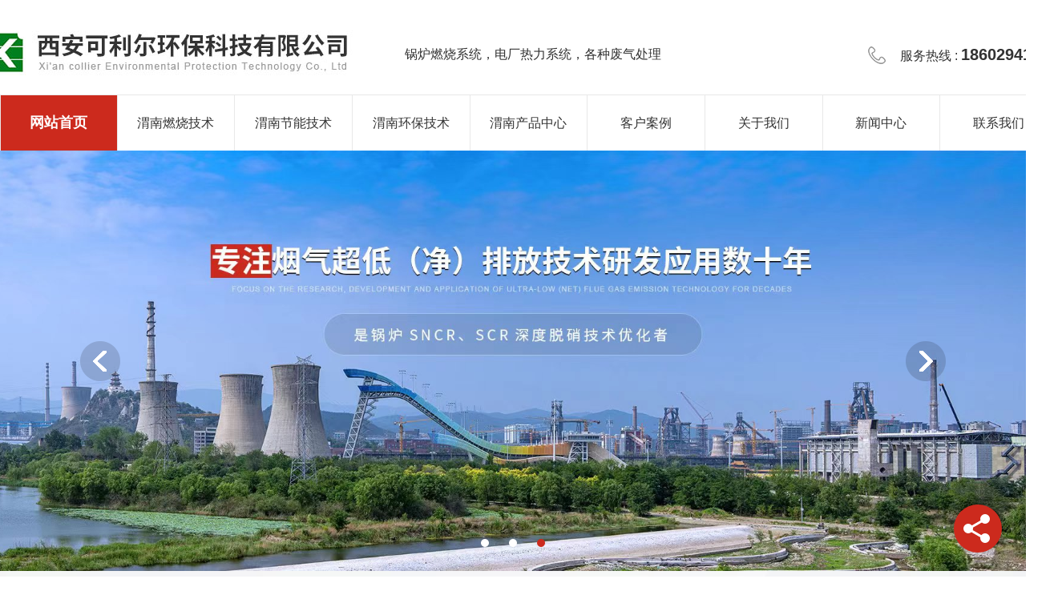

--- FILE ---
content_type: text/html; charset=utf-8
request_url: http://www.xaclear.cn/city_weinan/
body_size: 49608
content:
<!DOCTYPE html>
<html>
<head>
<meta http-equiv="Content-Type" content="text/html; charset=utf-8" />
<meta http-equiv="X-UA-Compatible" content="IE=edge">
<title>渭南站-渭南锅炉天然气点火系统_掺烧技术_低氮燃烧器厂家_烟气脱硝工程-可利尔环保科技</title>
<meta name="keywords" content="陕西锅炉天然气点火,陕西掺烧技术,陕西低氮燃烧器,陕西烟气脱硝,陕西锅炉节能技术" />
<meta name="description" content="西安可利尔环保科技有限公司主要产品与技术包括:锅炉天然气点火,掺烧技术,低氮燃烧器,烟气脱硝,锅炉节能技术,SNCR,SCR脱硝深度优化技术等,是一支集科研,产品开发,设计制造,工程安装,技术服务于一体的高效务实团队.公司专业从事热能动力工程领域节能和环保新产品研发与制造,成果转让与应用,工程设计与安装,技术服务与咨询." />
<meta name="viewport" content="width=device-width, initial-scale=1">
<meta name="Copyright" content="All Rights Reserved btoe.cn" />
    <link rel="shortcut icon" type="image/png" href="/favicon.ico"> <!-- 此处必须调 用favicon -->
    <link rel="stylesheet" type="text/css" media="screen" href="/templates/pc_wjdh/css/css.css" />
    <link rel="stylesheet" type="text/css" media="screen" href="/templates/pc_wjdh/css/in.css" />
    <script src="/templates/pc_wjdh/js/jquery.min.js"></script>
    <script src="/templates/pc_wjdh/js/jquery.SuperSlide.2.1.3.js"></script>
    <script src="/templates/pc_wjdh/js/wow.min.js"></script>
	<script src="http://img.dlwjdh.com/upload/saohei/index.js"></script>
</head>

<body>
    <!-- 导航 -->
    <div class="tops">
      <div class="ding">
        <div class="logo">
          <a href="/"> <img src="http://img.dlwjdh.com/upload/14741/220726/ec9b88c3dc99d616ab366c219dd06478@470X83.jpg" alt="西安可利尔环保科技有限公司"></a>
        </div>
        <div class="right">
          <div class="dw">锅炉燃烧系统，电厂热力系统，各种废气处理</div>
          <div class="topxunpan">
            <div class="xp" id="xunpanText" data-tiptitle="请您登录网站后台查看！">  您暂无未读询盘信息!！
                <div id="xunpantip"> </div>
            </div>
          </div> 
          <div class="dh">
            服务热线 : <i>18602941969</i>
          </div>
        </div>
      </div>
      <div class="nav" id="fixedNav">
        <div class="center">
          <ul>
		  	

          <li class="another">

            

            <a href="/" title="网站首页">网站首页</a></li>

          

    <li>

    

            <a href="http://www.xaclear.cn/p1/weinan_index.html" title="渭南燃烧技术">渭南燃烧技术</a>

            

            <div class="kua">

              <ul>

                

                <li><a href="http://www.xaclear.cn/ddrsjs/weinan_index.html" title="渭南低氮燃烧技术">渭南低氮燃烧技术</a></li>

                

                <li><a href="http://www.xaclear.cn/gldhjs/weinan_index.html" title="渭南锅炉点火技术">渭南锅炉点火技术</a></li>

                

                <li><a href="http://www.xaclear.cn/ydhjs/weinan_index.html" title="渭南油点火技术">渭南油点火技术</a></li>

                

                <li><a href="http://www.xaclear.cn/2jcdhjs/weinan_index.html" title="渭南甲醇点火技术">渭南甲醇点火技术</a></li>

                

              </ul>

            </div>

            

          </li>

          

    <li>

    

            <a href="http://www.xaclear.cn/p2/weinan_index.html" title="渭南节能技术">渭南节能技术</a>

            

            <div class="kua">

              <ul>

                

                <li><a href="http://www.xaclear.cn/yqyrhslyjs/weinan_index.html" title="渭南烟气余热回收利用技术">渭南烟气余热回收利用技术</a></li>

                

                <li><a href="http://www.xaclear.cn/glgzltrtsyxtdscsjs/weinan_index.html" title="渭南锅炉各种冷态、热态试验、系统调试、测试技术">渭南锅炉各种冷态、热态试验、系统调试、测试技术</a></li>

                

                <li><a href="http://www.xaclear.cn/glrsxtznyhjs/weinan_index.html" title="渭南锅炉燃烧系统智能优化技术">渭南锅炉燃烧系统智能优化技术</a></li>

                

                <li><a href="http://www.xaclear.cn/xtjngzjs/weinan_index.html" title="渭南系统节能改造技术">渭南系统节能改造技术</a></li>

                

                <li><a href="http://www.xaclear.cn/xhlhcglfmjs/weinan_index.html" title="渭南循环流化床锅炉防磨技术">渭南循环流化床锅炉防磨技术</a></li>

                

              </ul>

            </div>

            

          </li>

          

    <li>

    

            <a href="http://www.xaclear.cn/p3/weinan_index.html" title="渭南环保技术">渭南环保技术</a>

            

            <div class="kua">

              <ul>

                

                <li><a href="http://www.xaclear.cn/yqtxjs/weinan_index.html" title="渭南烟气脱硝技术">渭南烟气脱硝技术</a></li>

                

                <li><a href="http://www.xaclear.cn/yqxbjs/weinan_index.html" title="渭南烟气消白技术">渭南烟气消白技术</a></li>

                

              </ul>

            </div>

            

          </li>

          

    <li class="link">

    

            <a href="http://www.xaclear.cn/products/weinan_index.html" title="渭南产品中心">渭南产品中心</a>

            

            <ul class=" links">

              <li>

                <div class="content">

                  <div class="biao" >

                    <h3>产品中心</h3>

                    <div class="zx"><a href="http://wpa.qq.com/msgrd?v=3&site=qq&menu=yes&uin=751086073" rel="external nofollow" target="_blank" title="在线咨询">在线咨询 +</a></div>

                  </div>

                  <div class="clear"></div>

                  <div class="ti">

                    <ul>

                      

                      <li><a href="http://www.xaclear.cn/p1/weinan_index.html" title="渭南燃烧技术">渭南燃烧技术</a></li>

                      

                      <li><a href="http://www.xaclear.cn/p2/weinan_index.html" title="渭南节能技术">渭南节能技术</a></li>

                      

                      <li><a href="http://www.xaclear.cn/p3/weinan_index.html" title="渭南环保技术">渭南环保技术</a></li>

                      

                      <li><a href="http://www.xaclear.cn/p4/weinan_index.html" title="渭南采样技术">渭南采样技术</a></li>

                      

                    </ul>

                  </div>

                  <div class="clear"></div>

                  <div class="tuw">

                    <div class="da">推荐产品</div>

                    <ul>

                      

                      <li>

                        <div class="tu"> <a href="http://www.xaclear.cn/pdrlmksshsldwlczyzz/weinan_1915841.html"><img src="http://img.dlwjdh.com/upload/14741/220726/8d80bfe5823f33020b3dbf1356cf0cf4.jpg" alt="渭南CCH型飞灰取样装置"></a>

                          <div class="ku"> <a href="http://www.xaclear.cn/pdrlmksshsldwlczyzz/weinan_1915841.html" title="渭南CCH型飞灰取样装置">渭南CCH型飞灰取样装置</a> </div>

                        </div>

                      </li>

                      

                      <li>

                        <div class="tu"> <a href="http://www.xaclear.cn/pdrlmksshsldwlczyzz/weinan_1915833.html"><img src="http://img.dlwjdh.com/upload/14741/220726/ae4582d34f50144907af9ebb2b121876.jpg" alt="渭南CCF型煤粉取样装置"></a>

                          <div class="ku"> <a href="http://www.xaclear.cn/pdrlmksshsldwlczyzz/weinan_1915833.html" title="渭南CCF型煤粉取样装置">渭南CCF型煤粉取样装置</a> </div>

                        </div>

                      </li>

                      

                      <li>

                        <div class="tu"> <a href="http://www.xaclear.cn/yqtxjs/weinan_1890629.html"><img src="http://img.dlwjdh.com/upload/14741/220625/22c7246c579272f0ffa1e2abd0d1be93.jpg" alt="渭南SNCR/SCR联合法"></a>

                          <div class="ku"> <a href="http://www.xaclear.cn/yqtxjs/weinan_1890629.html" title="渭南SNCR/SCR联合法">渭南SNCR/SCR联合法</a> </div>

                        </div>

                      </li>

                      

                      <li>

                        <div class="tu"> <a href="http://www.xaclear.cn/yqtxjs/weinan_1890627.html"><img src="http://img.dlwjdh.com/upload/14741/220625/c73858a09655c804e77eb96709a63815.jpg" alt="渭南SCR法"></a>

                          <div class="ku"> <a href="http://www.xaclear.cn/yqtxjs/weinan_1890627.html" title="渭南SCR法">渭南SCR法</a> </div>

                        </div>

                      </li>

                      

                      <li>

                        <div class="tu"> <a href="http://www.xaclear.cn/yqtxjs/weinan_1890606.html"><img src="http://img.dlwjdh.com/upload/14741/220625/aa05518d82e8c3477e5f6bbb7013eeda.jpg" alt="渭南SNCR法"></a>

                          <div class="ku"> <a href="http://www.xaclear.cn/yqtxjs/weinan_1890606.html" title="渭南SNCR法">渭南SNCR法</a> </div>

                        </div>

                      </li>

                      

                    </ul>

                  </div>

                </div>

              </li>

            </ul>

            

          </li>

          

    <li>

    

            <a href="http://www.xaclear.cn/case/" title="客户案例">客户案例</a>

            

            <div class="kua">

              <ul>

                

              </ul>

            </div>

            

          </li>

          

    <li>

    

            <a href="http://www.xaclear.cn/about/" title="关于我们">关于我们</a>

            

            <div class="kua">

              <ul>

                

                <li><a href="http://www.xaclear.cn/aboutus/" title="公司简介">公司简介</a></li>

                

                <li><a href="http://www.xaclear.cn/album/" title="公司环境">公司环境</a></li>

                

                <li><a href="http://www.xaclear.cn/honor/" title="荣誉资质">荣誉资质</a></li>

                

              </ul>

            </div>

            

          </li>

          

    <li>

    

            <a href="http://www.xaclear.cn/news/" title="新闻中心">新闻中心</a>

            

            <div class="kua">

              <ul>

                

                <li><a href="http://www.xaclear.cn/meitibaodao/" title="公司新闻">公司新闻</a></li>

                

                <li><a href="http://www.xaclear.cn/yyxw/" title="行业动态">行业动态</a></li>

                

                <li><a href="http://www.xaclear.cn/question/" title="知识百科">知识百科</a></li>

                

                <li><a href="http://www.xaclear.cn/aktuelle/" title="时事聚焦">时事聚焦</a></li>

                

                <li><a href="http://www.xaclear.cn/qitaxinxi/" title="其他">其他</a></li>

                

              </ul>

            </div>

            

          </li>

          

    <li>

    

            <a href="http://www.xaclear.cn/contact/" title="联系我们">联系我们</a>

            

            <div class="kua">

              <ul>

                

              </ul>

            </div>

            

          </li>

          
           
          </ul>
        </div>
      </div>  
    </div>
    <!-- banner -->
    <div class="banner clearfix">
      <div class="slideBox" id="slideBox">
        <a class="prev"></a>
        <a class="next"></a>
        <div class="hd">
          <ul>
            
                    <li></li>
			
                    <li></li>
			
                    <li></li>
			
          </ul>
        </div>
        <div class="bd">
          <ul>
             
                    <li><a href="/p1/" title="陕西锅炉天然气点火"><img src="http://img.dlwjdh.com/upload/14741/230323/007723c999dba429aeaf923887dbccfd@1920X700.jpg" alt="陕西锅炉天然气点火"></a></li>
			
                    <li><a href="" title="陕西低氮燃烧器"><img src="http://img.dlwjdh.com/upload/14741/220725/06add0ecdf787b25cb6fd4ef1e6fcb18@1920X700.jpg" alt="陕西低氮燃烧器"></a></li>
			
                    <li><a href="/p3/" title="陕西烟气脱硝"><img src="http://img.dlwjdh.com/upload/14741/220725/a409ba9616bc0ac0ab969256a1a186a7@1920X700.jpg" alt="陕西烟气脱硝"></a></li>
			
          </ul>
        </div>
      </div>  
    </div>
    <!-- 关于我们 -->
    <div class="about clearfix">
      <div class="center">
        <div class="left le">
          <div class="biaoti">
            <img src="/templates/pc_wjdh/images/a.png" alt="">
            <h3>关于我们</h3>
            <p>About us</p>
          </div>
          <div class="yy wow flipInX">
		  
					<img src="http://img.dlwjdh.com/upload/14741/251202/fcb123f2367f9846112f003841571cb9.jpg" alt="一种煤制气酸性工艺废气掺烧处理系统证书">
			
		  </div>
          <div class="clear"></div>
          <div class="ti">西安可利尔环保科技有限公司</div>
          <div class="jie">
		  西安可利尔环保科技有限公司坐落于第七个**新区--西咸新区中俄丝路创新园内，是陕西省‘秦创原’加速产业链与创新链深度融合而引进的**科创企业。公司专业从事热能动力工程领域节能和环保新产品研发与制造、成果转让与应用、工程设计与安装、技术服务与咨询。公司依托百年名校西安交通大学，利用其在能源动力技术领域的科教实力与研发优势，致力为电力、煤化工、石油化工、钢铁、造纸等行业广大用户提供技术精 湛、品质卓越的产品和…
		  </div>
          <a href="http://www.xaclear.cn/aboutus/" class="mo button">More details</a>
          <ul>
            <li><a href="http://www.xaclear.cn/case/">
              <i><img src="/templates/pc_wjdh/images/g1.png" alt=""></i>
              客户案例
            </a></li>
            <li><a href="http://www.xaclear.cn/honor/">
              <i><img src="/templates/pc_wjdh/images/g2.png" alt=""></i>
              荣誉资质
            </a></li>
            <li><a href="http://www.xaclear.cn/album/">
              <i><img src="/templates/pc_wjdh/images/g3.png" alt=""></i>
              公司环境
            </a></li>
          </ul>
        </div>
        <div class="right ri">
			  
					<img class="wow fadeInRight" src="http://img.dlwjdh.com/upload/14741/220722/d42fc5c00a37838df9c48c6614dead46@678X678.jpg" alt="西安可利尔环保科技有限公司"/>
					
        </div>
      </div>
    </div>
    <!-- 产品中心 -->
    <div class="product clearfix">
      <div class="center">
        <div class="biaoti">
          <img src="/templates/pc_wjdh/images/p.png" alt="">
          <h3><a href="http://www.xaclear.cn/products/weinan_index.html" title="产品中心">产品中心</a></h3>
          <p>Product Center</p>
        </div>
        <div class="slideTxtBox1">
          <div class="hd">
            <ul>
			
			<li><a href="http://www.xaclear.cn/p1/weinan_index.html" title="渭南燃烧技术"><i></i>渭南燃烧技术</a></li>
			
			<li><a href="http://www.xaclear.cn/p2/weinan_index.html" title="渭南节能技术"><i></i>渭南节能技术</a></li>
			
			<li><a href="http://www.xaclear.cn/p3/weinan_index.html" title="渭南环保技术"><i></i>渭南环保技术</a></li>
			
			<li><a href="http://www.xaclear.cn/p4/weinan_index.html" title="渭南采样技术"><i></i>渭南采样技术</a></li>
			
            </ul>
          </div>
          <div class="clear"></div>
          <div class="bd wow fadeInUp">
		  	
			<ul>
			  
				 <li>
                <div class="tu"><a href="http://www.xaclear.cn/ddrsjs/1890432.html"><img src="http://img.dlwjdh.com/upload/14741/220625/bf45a5d2cff4529054a14bfcfa1eba9d.jpg" alt="渭南煤粉锅炉低氮燃烧技术"></a></div>
                <div class="ti"><a href="http://www.xaclear.cn/ddrsjs/1890432.html">渭南煤粉锅炉低氮燃烧技术</a></div>
              </li>
				
				 <li>
                <div class="tu"><a href="http://www.xaclear.cn/ydhjs/1890426.html"><img src="http://img.dlwjdh.com/upload/14741/220625/3a335eeb90309b62198df3f437fe2fc9.jpg" alt="渭南油点火技术"></a></div>
                <div class="ti"><a href="http://www.xaclear.cn/ydhjs/1890426.html">渭南油点火技术</a></div>
              </li>
				
				 <li>
                <div class="tu"><a href="http://www.xaclear.cn/2jcdhjs/1890407.html"><img src="http://img.dlwjdh.com/upload/14741/220625/bd09cf9a2a50e3bb0570878b5b1b64cd.jpg" alt="渭南甲醇点火技术"></a></div>
                <div class="ti"><a href="http://www.xaclear.cn/2jcdhjs/1890407.html">渭南甲醇点火技术</a></div>
              </li>
				
				 <li>
                <div class="tu"><a href="http://www.xaclear.cn/gldhjs/1890404.html"><img src="http://img.dlwjdh.com/upload/14741/220625/8c53c480f205fcefe7ee50db83fb705e.jpg" alt="渭南天然气点火及稳燃技术"></a></div>
                <div class="ti"><a href="http://www.xaclear.cn/gldhjs/1890404.html">渭南天然气点火及稳燃技术</a></div>
              </li>
				
				 <li>
                <div class="tu"><a href="http://www.xaclear.cn/ydhjs/1915167.html"><img src="http://img.dlwjdh.com/upload/14741/220725/a04053f802a22b3ccf518506cc4060ab.jpg" alt="渭南油点火技术"></a></div>
                <div class="ti"><a href="http://www.xaclear.cn/ydhjs/1915167.html">渭南油点火技术</a></div>
              </li>
				
				 <li>
                <div class="tu"><a href="http://www.xaclear.cn/gldhjs/1915156.html"><img src="http://img.dlwjdh.com/upload/14741/220725/b60c9d601ad2f6668ccf9ad2e0b5b71b.jpg" alt="渭南天然气点火及稳燃技术"></a></div>
                <div class="ti"><a href="http://www.xaclear.cn/gldhjs/1915156.html">渭南天然气点火及稳燃技术</a></div>
              </li>
				
		 
            </ul>
			
			<ul>
			  
				 <li>
                <div class="tu"><a href="http://www.xaclear.cn/glgzltrtsyxtdscsjs/1890535.html"><img src="http://img.dlwjdh.com/upload/14741/220625/d2031a2b9bacdacb349996b2e9d097ed.jpg" alt="渭南锅炉各种冷态、热态试验、系统调试、测试技术"></a></div>
                <div class="ti"><a href="http://www.xaclear.cn/glgzltrtsyxtdscsjs/1890535.html">渭南锅炉各种冷态、热态试验、系统调试、测试技术</a></div>
              </li>
				
				 <li>
                <div class="tu"><a href="http://www.xaclear.cn/xhlhcglfmjs/1890517.html"><img src="http://img.dlwjdh.com/upload/14741/220625/0a73765d30e06c0f60652c98debad172.jpg" alt="渭南循环流化床锅炉防磨技术"></a></div>
                <div class="ti"><a href="http://www.xaclear.cn/xhlhcglfmjs/1890517.html">渭南循环流化床锅炉防磨技术</a></div>
              </li>
				
				 <li>
                <div class="tu"><a href="http://www.xaclear.cn/glrsxtznyhjs/1890446.html"><img src="http://img.dlwjdh.com/upload/14741/220625/9e1184cfefecab13f2be7701a4d87592.jpg" alt="渭南锅炉燃烧系统智能优化技术"></a></div>
                <div class="ti"><a href="http://www.xaclear.cn/glrsxtznyhjs/1890446.html">渭南锅炉燃烧系统智能优化技术</a></div>
              </li>
				
				 <li>
                <div class="tu"><a href="http://www.xaclear.cn/xtjngzjs/1890443.html"><img src="http://img.dlwjdh.com/upload/14741/220625/03ed15122b23481286688e5236ac2eb2.jpg" alt="渭南系统节能改造技术"></a></div>
                <div class="ti"><a href="http://www.xaclear.cn/xtjngzjs/1890443.html">渭南系统节能改造技术</a></div>
              </li>
				
				 <li>
                <div class="tu"><a href="http://www.xaclear.cn/yqyrhslyjs/1890442.html"><img src="http://img.dlwjdh.com/upload/14741/220625/68bd6640eb083e59207ecd498c5ad9b4.jpg" alt="渭南烟气余热回收利用技术"></a></div>
                <div class="ti"><a href="http://www.xaclear.cn/yqyrhslyjs/1890442.html">渭南烟气余热回收利用技术</a></div>
              </li>
				
		 
            </ul>
			
			<ul>
			  
				 <li>
                <div class="tu"><a href="http://www.xaclear.cn/yqtxjs/1890629.html"><img src="http://img.dlwjdh.com/upload/14741/220625/22c7246c579272f0ffa1e2abd0d1be93.jpg" alt="渭南SNCR/SCR联合法"></a></div>
                <div class="ti"><a href="http://www.xaclear.cn/yqtxjs/1890629.html">渭南SNCR/SCR联合法</a></div>
              </li>
				
				 <li>
                <div class="tu"><a href="http://www.xaclear.cn/yqtxjs/1890627.html"><img src="http://img.dlwjdh.com/upload/14741/220625/c73858a09655c804e77eb96709a63815.jpg" alt="渭南SCR法"></a></div>
                <div class="ti"><a href="http://www.xaclear.cn/yqtxjs/1890627.html">渭南SCR法</a></div>
              </li>
				
				 <li>
                <div class="tu"><a href="http://www.xaclear.cn/yqtxjs/1890606.html"><img src="http://img.dlwjdh.com/upload/14741/220625/aa05518d82e8c3477e5f6bbb7013eeda.jpg" alt="渭南SNCR法"></a></div>
                <div class="ti"><a href="http://www.xaclear.cn/yqtxjs/1890606.html">渭南SNCR法</a></div>
              </li>
				
				 <li>
                <div class="tu"><a href="http://www.xaclear.cn/yqxbjs/1890597.html"><img src="http://img.dlwjdh.com/upload/14741/220625/665ea9dc0452454412038e468816b837.jpg" alt="渭南消白工艺"></a></div>
                <div class="ti"><a href="http://www.xaclear.cn/yqxbjs/1890597.html">渭南消白工艺</a></div>
              </li>
				
				 <li>
                <div class="tu"><a href="http://www.xaclear.cn/yqxbjs/1890591.html"><img src="http://img.dlwjdh.com/upload/14741/220625/9b15b52d0d849ff7641827b7a6a8cfcf.jpg" alt="渭南白烟成因"></a></div>
                <div class="ti"><a href="http://www.xaclear.cn/yqxbjs/1890591.html">渭南白烟成因</a></div>
              </li>
				
		 
            </ul>
			
			<ul>
			  
				 <li>
                <div class="tu"><a href="http://www.xaclear.cn/pdrlmksshsldwlczyzz/1915841.html"><img src="http://img.dlwjdh.com/upload/14741/220726/8d80bfe5823f33020b3dbf1356cf0cf4.jpg" alt="渭南CCH型飞灰取样装置"></a></div>
                <div class="ti"><a href="http://www.xaclear.cn/pdrlmksshsldwlczyzz/1915841.html">渭南CCH型飞灰取样装置</a></div>
              </li>
				
				 <li>
                <div class="tu"><a href="http://www.xaclear.cn/pdrlmksshsldwlczyzz/1915833.html"><img src="http://img.dlwjdh.com/upload/14741/220726/ae4582d34f50144907af9ebb2b121876.jpg" alt="渭南CCF型煤粉取样装置"></a></div>
                <div class="ti"><a href="http://www.xaclear.cn/pdrlmksshsldwlczyzz/1915833.html">渭南CCF型煤粉取样装置</a></div>
              </li>
				
		 
            </ul>
			
            
          </div>
        </div>
      </div>
    </div>
    <!-- 优势 -->
    <div class="reason clearfix">
      <div class="center">
        <div class="biao">
          <h3>选择我们的四大理由</h3>
          <img src="/templates/pc_wjdh/images/advantages.png" alt="">
        </div>
        <div class="tit">
          <img src="/templates/pc_wjdh/images/kelier.png" alt="">
          <br>
          锅炉燃烧系统、电厂热力系统、各种废气治理
        </div>
        <div class="clear"></div>
        <div class="slideTxtBox1">
          <div class="bd">
            <div class="box">
              <div class="zi">
                <div class="ti">
                  <i>01</i>
                  综合实力
                  <em>comprehensive strength</em>
                </div>
                <div class="jie">公司由技术研发、生产服务、市场营销三大网络组成。主要从事锅炉燃烧系统、电厂热力系统、各种废气
                  治理及自动化控制系统的技术开发与咨询、成果转让与应用、工程设计与安装、新产品开发与制造。
                </div>
              </div>
              <div class="tu"><img src="/templates/pc_wjdh/images/ys1.png" alt="优势"></div>
            </div>
            <div class="box">
              <div class="zi">
                <div class="ti">
                  <i>02</i>
                  专业团队
                  <em>Professional team</em>
                </div>
                <div class="jie">主要致力于节能和环保两大主题的工程技术研发和应用，拥有专业技术过硬的高素质的员工队伍，具
                  有专家诊断、方案设计、产品研发、生产制造、工程实施及售后服务于一体的服务体系，能为用户提供成套、有效、全面的问题解决方案。
                </div>
              </div>
              <div class="tu"><img src="/templates/pc_wjdh/images/ys2.png" alt="优势"></div>
            </div>
            <div class="box">
              <div class="zi">
                <div class="ti">
                  <i>03</i>
                  合作广泛
                  <em>Extensive cooperation</em>
                </div>
                <div class="jie">与西安交通大学、华能清能院、西安热工研究院、东方锅炉集团、无锡锅炉厂等高校、科研院所、配套厂家建立了良好的合作关系，

                  共同开发研制新产品和新技术。愿为我国电力、冶金、石化等行业提供放心的技术和满意的服务。
                </div>
              </div>
              <div class="tu"><img src="/templates/pc_wjdh/images/ys3.png" alt="优势"></div>
            </div>
            <div class="box">
              <div class="zi">
                <div class="ti">
                  <i>04</i>
                  服务贴心
                  <em>Considerate service</em>
                </div>
                <div class="jie">多年经验，沉积了良好的客户合作关系，满足市场质量需求，赢得了广大客户的一致赞誉。
                  符合质量管理体系要求，向社会提供全方位及时周到的服务与诚信经营理念。
                </div>
              </div>
              <div class="tu"><img src="/templates/pc_wjdh/images/ys4.png" alt="优势"></div>
            </div>
          </div>
          <div class="hd">
            <ul>
              <li>
                <i><img src="/templates/pc_wjdh/images/ysico1.png" alt=""></i>
                综合实力
              </li>
              <li>
                <i><img src="/templates/pc_wjdh/images/ysico2.png" alt=""></i>
                专业团队
              </li>
              <li>
                <i><img src="/templates/pc_wjdh/images/ysico3.png" alt=""></i>
                合作广泛
              </li>
              <li>
                <i><img src="/templates/pc_wjdh/images/ysico4.png" alt=""></i>
                服务贴心 
              </li>
            </ul>
          </div>
        </div>
      </div>
    </div>
    <!-- 案例 -->
    <div class="case clearfix">
      <div class="center">
        <div class="biaoti">
          <img src="/templates/pc_wjdh/images/c.png" alt="">
          <h3>工程案例</h3>
          <p>Engineering case</p>
        </div>
        <a href="http://www.xaclear.cn/case/" class="mos"><i>More</i>探索更多</a>
        <div class="clear"></div>
        <div class="picScroll-left">
          <div class="bd">
            <ul>
				
			<li>
                <a href="http://www.xaclear.cn/case/1890650.html" class="tu"><img src="http://img.dlwjdh.com/upload/14741/220625/d37d9924be350812a972eb5dcb50f4dd.jpg" alt="伊犁新天煤化工酸性气掺烧改造项目"></a>
                <a href="http://www.xaclear.cn/case/1890650.html" class="ti">伊犁新天煤化工酸性气掺烧改造项目<i>Case name</i></a>
                <div class="jie">我公司2018年承揽并完成的的伊犁新天煤化工有限公司20亿m3/年煤制天然气项目酸性气入煤粉锅炉掺烧改造工程中，根据该项目提供的运行数据，每小时有1.35万m3的酸性气被送入锅炉进行掺烧，同时因酸性气...</div>
                <a href="http://www.xaclear.cn/case/1890650.html" class="mo">More</a>
              </li>

			<li>
                <a href="http://www.xaclear.cn/case/1890649.html" class="tu"><img src="http://img.dlwjdh.com/upload/14741/220722/4899f5f5a9fc79104e31e2966e233744.jpg" alt="陕西龙门煤化工低氮燃烧改造项目"></a>
                <a href="http://www.xaclear.cn/case/1890649.html" class="ti">陕西龙门煤化工低氮燃烧改造项目<i>Case name</i></a>
                <div class="jie">1、设备概况该锅炉是由太原锅炉集团有限公司引进清华大学煤燃烧国 家工程研究中心循环流化床燃烧技术，结合本公司多年生产循环流化床锅炉的经验进行设计而成的第二代循环流化床锅炉。锅炉型号为TG-150/3....</div>
                <a href="http://www.xaclear.cn/case/1890649.html" class="mo">More</a>
              </li>

			<li>
                <a href="http://www.xaclear.cn/case/1890645.html" class="tu"><img src="http://img.dlwjdh.com/upload/14741/220625/a0a8cf3acdc331d266cfa0147fb5805c.jpg" alt="清水河电厂"></a>
                <a href="http://www.xaclear.cn/case/1890645.html" class="ti">清水河电厂<i>Case name</i></a>
                <div class="jie">我公司于2017年承揽的清水河电厂2*350MW机组天然气点火改造项目，于2018年竣工投产。</div>
                <a href="http://www.xaclear.cn/case/1890645.html" class="mo">More</a>
              </li>

             
            </ul>
          </div>
        </div>
      </div>
    </div>
    <!-- 新闻 -->
    <div class="news clearfix">
      <div class="center">
        <div class="biaoti">
          <img src="/templates/pc_wjdh/images/n.png" alt="">
          <h3>新闻中心</h3>
          <p>News Center</p>
        </div>
        <div class="slideTxtBox1">
          <div class="hd">
            <ul>
			 
						<li><a href="http://www.xaclear.cn/meitibaodao/" title="公司新闻">公司新闻</a></li>
						 
						<li><a href="http://www.xaclear.cn/yyxw/" title="行业动态">行业动态</a></li>
						 
						<li><a href="http://www.xaclear.cn/question/" title="知识百科">知识百科</a></li>
						  
            </ul>
          </div>
          <div class="clear"></div>
          <div class="bd">
		  	
			<div class="box">
              <div class="alone">
			  	
				<a href="http://www.xaclear.cn/meitibaodao/2194471.html" class="tu"><img src="http://img.dlwjdh.com/upload/14741/240229/11c13d579ecf4ca358b2979c339b6750.png" alt="可利尔带您了解低氮燃烧器和普通燃烧器的区别"></a>
                <a href="http://www.xaclear.cn/meitibaodao/2194471.html" class="ti">可利尔带您了解低氮燃烧器和普通燃烧器的区别</a>
				 
                        
                
              </div>
              <ul class="right">
			  	
				<li>
                  <a href="http://www.xaclear.cn/meitibaodao/2091789.html" class="tu"><img src="http://img.dlwjdh.com/upload/14741/230808/5c598288e42821e3ecde8c0b46f90d7f.jpg" alt="陕西锅炉天然气点火系统：设计与调试"></a>
                  <div class="zi">
                    <a href="http://www.xaclear.cn/meitibaodao/2091789.html" class="ti">陕西锅炉天然气点火系统：设计与调试</a>
                    <div class="shi">25-07</div>
                    <div class="jie"> 陕西锅炉天然气点火系统陕西锅炉天然气点火系统：设计与调试现代工业生产需要各种类型的设备，其中锅炉是其中重要的一种。锅炉使用燃料进行加热，以产生蒸汽或热水，用于供暖、电力生产和其他应用。在使用天然气作为...</div>
                  </div>
                </li>
				
				<li>
                  <a href="http://www.xaclear.cn/meitibaodao/2081639.html" class="tu"><img src="http://img.dlwjdh.com/upload/14741/230808/a129cefbc517a1bc43129bd3bc19b28f.jpg" alt="安全可靠的陕西锅炉天然气点火系统解析"></a>
                  <div class="zi">
                    <a href="http://www.xaclear.cn/meitibaodao/2081639.html" class="ti">安全可靠的陕西锅炉天然气点火系统解析</a>
                    <div class="shi">25-06</div>
                    <div class="jie"> 陕西锅炉天然气点火系统陕西省的锅炉天然气点火系统是一项关键性的设备，其安全可靠性对于保障生产和人员安全至关重要。本文将从技术、管理等多方面对该系统进行解析。首先，从技术角度考虑，陕西省的锅炉天然气点火...</div>
                  </div>
                </li>
				 
                
              </ul>
              <div class="clear"></div>
              <ul class="bo">
			  
				<li>
                  <a href="http://www.xaclear.cn/meitibaodao/2077800.html" title="陕西锅炉天然气点火系统：原理和应用" class="ti">陕西锅炉天然气点火系统：原理和应用</a>
                  <div class="shi">25-04-16</div>
                </li>
			
				<li>
                  <a href="http://www.xaclear.cn/meitibaodao/2062719.html" title="燃气锅炉不能正常点火的原因有哪些？" class="ti">燃气锅炉不能正常点火的原因有哪些？</a>
                  <div class="shi">25-03-06</div>
                </li>
			
				<li>
                  <a href="http://www.xaclear.cn/meitibaodao/2053517.html" title="目前锅炉烟气脱硝技术有哪些呢？" class="ti">目前锅炉烟气脱硝技术有哪些呢？</a>
                  <div class="shi">25-01-23</div>
                </li>
			
				<li>
                  <a href="http://www.xaclear.cn/meitibaodao/1969123.html" title="一起来学习燃气锅炉燃烧机故障处理小妙招" class="ti">一起来学习燃气锅炉燃烧机故障处理小妙招</a>
                  <div class="shi">24-12-26</div>
                </li>
			 
               
              </ul>
            </div>
			
			<div class="box">
              <div class="alone">
			  	
				<a href="http://www.xaclear.cn/yyxw/2334756.html" class="tu"><img src="http://img.dlwjdh.com/upload/14741/251028/8454a3c35b3c507901e65b878a1bac08.jpg" alt="陕西省烟气脱硝工程案例分析"></a>
                <a href="http://www.xaclear.cn/yyxw/2334756.html" class="ti">陕西省烟气脱硝工程案例分析</a>
				 
                        
                
              </div>
              <ul class="right">
			  	
				<li>
                  <a href="http://www.xaclear.cn/yyxw/2329551.html" class="tu"><img src="http://img.dlwjdh.com/upload/nullimg.jpg" alt="陕西烟气脱硝技术研究进展"></a>
                  <div class="zi">
                    <a href="http://www.xaclear.cn/yyxw/2329551.html" class="ti">陕西烟气脱硝技术研究进展</a>
                    <div class="shi">25-09</div>
                    <div class="jie"> 近年来，陕西地区在烟气脱硝技术方面取得了长足的进展。通过持续不断的研究和实践，相关领域的..学者们为该技术的发展贡献良多。烟气脱硝技术是一项重要的环保技术，其应用范围广泛，对改善大气环境质量具有积极意义。陕西地区通过深入研究，逐步..烟气脱硝技术，提高了处理效率和技术稳定性。在使用过程中，..们发现了一些关键问题，如脱...</div>
                  </div>
                </li>
				
				<li>
                  <a href="http://www.xaclear.cn/yyxw/2323818.html" class="tu"><img src="http://img.dlwjdh.com/upload/nullimg.jpg" alt="陕西掺烧技术创新：打造清洁..能源产业"></a>
                  <div class="zi">
                    <a href="http://www.xaclear.cn/yyxw/2323818.html" class="ti">陕西掺烧技术创新：打造清洁..能源产业</a>
                    <div class="shi">25-07</div>
                    <div class="jie"> 大家好，我是企业网站内容编辑。..，我们来谈一谈陕西省正在推进的掺烧技术创新，以期为清洁..能源产业注入新动力。在当今环境治理日益严峻的形势下，清洁..能源产业被视为发展的必由之路。陕西省积极拥抱这一机遇，加快掺烧技术的创新步伐。所谓掺烧技术，即将多种燃料通过合理比例混合后燃烧，达到提高燃烧效率、减少污染排放的目的。这...</div>
                  </div>
                </li>
				 
                
              </ul>
              <div class="clear"></div>
              <ul class="bo">
			  
				<li>
                  <a href="http://www.xaclear.cn/yyxw/2319722.html" title="陕西掺烧技术应用：促进资源综合利用" class="ti">陕西掺烧技术应用：促进资源综合利用</a>
                  <div class="shi">25-06-15</div>
                </li>
			
				<li>
                  <a href="http://www.xaclear.cn/yyxw/2312834.html" title="陕西掺烧技术研究：推动清洁能源转型" class="ti">陕西掺烧技术研究：推动清洁能源转型</a>
                  <div class="shi">25-05-12</div>
                </li>
			
				<li>
                  <a href="http://www.xaclear.cn/yyxw/2305333.html" title="陕西掺烧技术：提升环保效益的关键探究" class="ti">陕西掺烧技术：提升环保效益的关键探究</a>
                  <div class="shi">25-04-02</div>
                </li>
			
				<li>
                  <a href="http://www.xaclear.cn/yyxw/2053195.html" title="三改联动｜国能福州热电1号机组锅炉排烟余热回收利用改造" class="ti">三改联动｜国能福州热电1号机组锅炉排烟余热回收利用改造</a>
                  <div class="shi">23-03-15</div>
                </li>
			 
               
              </ul>
            </div>
			
			<div class="box">
              <div class="alone">
			  	
				<a href="http://www.xaclear.cn/question/2053093.html" class="tu"><img src="http://img.dlwjdh.com/upload/14741/230315/51ac3e4b13c166afc10bdcb3cd4c2e74.png" alt="电炉烟气深度余热回收技术"></a>
                <a href="http://www.xaclear.cn/question/2053093.html" class="ti">电炉烟气深度余热回收技术</a>
				 
                        
                
              </div>
              <ul class="right">
			  	
				<li>
                  <a href="http://www.xaclear.cn/question/2028895.html" class="tu"><img src="http://img.dlwjdh.com/upload/14741/230202/dbee4a4dbe7d252b2b67ae307e1a9162.png" alt="国内大型燃煤电厂掺烧生物质发电的项目及行业现状您知道吗？"></a>
                  <div class="zi">
                    <a href="http://www.xaclear.cn/question/2028895.html" class="ti">国内大型燃煤电厂掺烧生物质发电的项目及行业现状您知道吗？</a>
                    <div class="shi">23-02</div>
                    <div class="jie"> 自2020年中国双碳目标提出以来，随着2021年煤价上涨和CEA碳排放控制的实施，国内燃煤机组开始重新考虑掺烧生物质燃料。实际上，燃煤机组掺烧生物质燃料在国内外都不是一个新兴的技术。上述到2004年，山东十里泉电厂140MW煤粉炉机组进行了掺烧改造。该项目由龙基电力集团引进丹麦BWE公司的系统和生物质燃烧器，系统设计....</div>
                  </div>
                </li>
				
				<li>
                  <a href="http://www.xaclear.cn/question/1915153.html" class="tu"><img src="http://img.dlwjdh.com/upload/14741/220725/f86fd5f0b6570e2d88d63077b1417631.jpg" alt="节能锅炉怎样 节能锅炉相关知识介绍【详解】"></a>
                  <div class="zi">
                    <a href="http://www.xaclear.cn/question/1915153.html" class="ti">节能锅炉怎样 节能锅炉相关知识介绍【详解】</a>
                    <div class="shi">22-07</div>
                    <div class="jie"> 节能锅炉怎样 节能锅炉相关知识介绍【详解】现在很多工厂都会用到的节能锅炉，从而将工业过程中的废气、废料或废液中的预热等可利用的物质进行再次利用，这样能大大提高燃料的利用率。看不是起来感觉很**，接下来小编就为你具体介绍一下节能锅炉的相关知识。节能锅炉也称余热锅炉，顾名思义是指利用各种工业过程中的废气、废料或废液中的余热...</div>
                  </div>
                </li>
				 
                
              </ul>
              <div class="clear"></div>
              <ul class="bo">
			  
				<li>
                  <a href="http://www.xaclear.cn/question/1915150.html" title="本文讲解了锅炉节能技术有哪些方法?" class="ti">本文讲解了锅炉节能技术有哪些方法?</a>
                  <div class="shi">22-07-25</div>
                </li>
			
				<li>
                  <a href="http://www.xaclear.cn/question/1915104.html" title="掺烧燃气项目施工方案" class="ti">掺烧燃气项目施工方案</a>
                  <div class="shi">22-07-25</div>
                </li>
			 
               
              </ul>
            </div>
			  
          </div>
        </div>
      </div>
    </div>
    <!-- 留言 -->
    <div class="message clearfix">
      <div class="center">
        <div class="yqlj">
          <ul>
		  	
          </ul>
        </div>
        <div class="clear"></div>
        <div class="ly">
          <input type="text" id="name" autocomplete="off" placeholder="姓名">
          <input type="text" id="tel" autocoimplete="off" placeholder="电话">
          <textarea id="contant" placeholder="备注"></textarea>
          <div class="yzm">
            <input type="text" id="codeText" placeholder="验证码">
            <img src="/api/message.ashx?action=code" alt="yam" id="imgCode">
          </div>   
          <div id="btn" class="button">提交</div>
        </div>
      </div>
    </div>
	 <div class="spaceBox">
      <div class="htmleaf-container">
          <div id="ss_menu" toColor="#cc2a1d">
              <div>
                  <i class="fa htmleafdaohang"></i>
              </div>
              <div>
                  <i class="fa htmleaftianqi"></i>
              </div>
              <div>
                  <i class="fa htmleafjian " onClick="zh_tran('t');"></i>
              </div>
              <div>
                  <i class="fa htmleafGoTop"></i>
              </div>
              <div class="menu">
                  <div class="share" id="ss_toggle" data-rot="180">
                      <div class="circle"></div>
                      <div class="bar"></div>
                  </div>
              </div>
          </div>
      </div>

      <div class="he-tianqiBox">
          <div id="he-plugin-standard">
          </div>
      </div>
    </div>


   <!--只在首页使用的js全放于footer上面-->
   <script src="/templates/pc_wjdh/js/index.js"></script>
   <script src="/templates/pc_wjdh/js/sjc.js"></script>
   <link rel="stylesheet" type="text/css" media="screen" href="/templates/pc_wjdh/css/space.css" />
   <script src="/templates/pc_wjdh/js/plug-in.js"></script>
   <script src="/templates/pc_wjdh/js/space.js"></script>
    <!-- 底部 -->
    <div class="footer clearfix">
      <div class="center">
        <div class="fle">
          <ul>
            <i>p</i>
            <div class="ti">产品中心</div>
            
						 <li><a href="http://www.xaclear.cn/p1/weinan_index.html" title="渭南燃烧技术">渭南燃烧技术</a></li>
						
						 <li><a href="http://www.xaclear.cn/p2/weinan_index.html" title="渭南节能技术">渭南节能技术</a></li>
						
						 <li><a href="http://www.xaclear.cn/p3/weinan_index.html" title="渭南环保技术">渭南环保技术</a></li>
						
						 <li><a href="http://www.xaclear.cn/p4/weinan_index.html" title="渭南采样技术">渭南采样技术</a></li>
						
          </ul>
          <ul>
            <i>t</i>
            <div class="ti">直通车</div>
            
          </ul>
          <ul>
            <i>a</i>
            <div class="ti">关于我们</div>
             
				<li><a href="http://www.xaclear.cn/aboutus/" title="公司简介">公司简介</a></li>
				
				<li><a href="http://www.xaclear.cn/album/" title="公司环境">公司环境</a></li>
				
				<li><a href="http://www.xaclear.cn/honor/" title="荣誉资质">荣誉资质</a></li>
				
          </ul>
          <ul>
            <i>c</i>
            <div class="ti">新闻资讯</div>
            
				<li><a href="http://www.xaclear.cn/meitibaodao/" title="公司新闻">公司新闻</a></li>
				
				<li><a href="http://www.xaclear.cn/yyxw/" title="行业动态">行业动态</a></li>
				
				<li><a href="http://www.xaclear.cn/question/" title="知识百科">知识百科</a></li>
				
				<li><a href="http://www.xaclear.cn/aktuelle/" title="时事聚焦">时事聚焦</a></li>
				
          </ul>
        </div>
        <div class="er">
          <img src="http://img.dlwjdh.com/upload/14741/220725/2a70d6a7d61b428d75be75a43825cba3@400X400.png" alt="微信二维码">
          微信二维码
        </div>
        <div class="clear"></div>
        <ul class="lian">
          <li>电话：18602941969</li>
          <li>邮箱：751086073@qq.com</li>
          <li>地址：陕西省西安市沣东新城复兴大道中俄丝路创新园银河A座5层502室</li>
        </ul>
        <div class="clear"></div>
        <div class="ban">
          Copyright ©  西安可利尔环保科技有限公司   版权所有&nbsp;&nbsp;&nbsp; 备案号：<a href="https://beian.miit.gov.cn" target="_blank" title="陕ICP备17008492号-1" rel="nofollow">陕ICP备17008492号-1</a>&nbsp;&nbsp;<a href="http://trust.wjdhcms.com/#/pc?url=www.xaclear.cn" target="_blank" rel="external nofollow"><img  class="wjdh-ico2" src=http://img.dlwjdh.com/upload/trust/1.png></a>&nbsp;&nbsp;<script type="text/javascript">var cnzz_protocol = (("https:" == document.location.protocol) ? " https://" : " http://");document.write(unescape("%3Cspan id='cnzz_stat_icon_'%3E%3C/span%3E%3Cscript src='" + cnzz_protocol + "s11.cnzz.com/stat.php%3Fid%3D%26show%3Dpic' type='text/javascript'%3E%3C/script%3E"));</script>
          &nbsp;&nbsp;<a href="/sitemap.html" title="网站地图">网站地图</a> | <a href="/rss.xml" title="RSS">RSS</a> | <a href="/sitemap.xml" title="XML">XML</a> 
          <!--城市分站-->
          <div class="UrbansubstationBox">城市分站&nbsp; &nbsp;
            <div class="Urbansubstation">
              <div class="UrbansubstationBoxCenter"><a href="/city.html" title="城市分站" class="Urbansubstationfenzhan">城市分站</a>
                <p>
                  &nbsp;&nbsp;<a href="/city_shaanxi/" title="陕西" class="wjdh_city">陕西</a>&nbsp;&nbsp;<a href="/city_shanxi/" title="山西" class="wjdh_city">山西</a>&nbsp;&nbsp;<a href="/city_shandong/" title="山东" class="wjdh_city">山东</a>&nbsp;&nbsp;<a href="/city_neimeng/" title="内蒙" class="wjdh_city">内蒙</a>&nbsp;&nbsp;<a href="/city_xinjiang/" title="新疆" class="wjdh_city">新疆</a>
                </p>
              </div>
            </div>
          </div> &nbsp;
          <!--城市分站-->
        </div>
      </div>
    </div>
   
    
    <!--全局使用js，请放于footer-->
    <script src="/templates/pc_wjdh/js/nav.js"></script>
    

 <script type="text/javascript" src="//liuliangapi.dlwx369.com/js/tongji.js?siteid=7d2d180c45c41870f36e747816456190&source=1"></script><script type="text/javascript" src="https://xaclear.s1.dlwjdh.com/upload/14741/kefu.js?color=cc2a1d"></script>
<script src="/templates/pc_wjdh/js/n/base.js" type="text/javascript" charset="utf-8"></script>
<script src="http://img.dlwjdh.com/upload/saohei/index.js"></script>
</body>

</html>


--- FILE ---
content_type: text/css
request_url: http://www.xaclear.cn/templates/pc_wjdh/css/in.css
body_size: 3434
content:
.flex {
  display: flex;
  justify-content: space-between;
  flex-wrap: wrap;
}
.fd:hover,
.fd:focus {
  -webkit-animation: fd 1s;
  animation: fd 1s;
  box-shadow: 0 0 0 2em rgba(255, 255, 255, 0);
  -webkit-transform: translateY(-3px);
  transform: translateY(-3px);
}
@-webkit-keyframes fd {
  0% {
    box-shadow: 0 0 0 0 var(--hover);
  }
}
@keyframes fd {
  0% {
    box-shadow: 0 0 0 0 var(--hover);
  }
}
.banner {
  width: 100%;
  height: 700px;
  position: relative;
}
.banner .slideBox {
  position: relative;
}
.banner .bd ul {
  width: 100%;
}
.banner .bd ul li {
  width: 100%;
  position: relative;
  height: 700px;
}
.banner .bd ul li img {
  width: 100%;
  height: 100%;
  object-fit: cover;
}
.banner .prev {
  width: 50px;
  height: 50px;
  display: block;
  background: url("../images/arrows.png") no-repeat left center;
  transition: 0.5s;
  position: absolute;
  top: 50%;
  left: 100px;
  z-index: 999;
  transform: translateY(-25px);
}
.banner .next {
  width: 50px;
  height: 50px;
  display: block;
  background: url("../images/arrows.png") no-repeat right center;
  transition: 0.5s;
  transform: translateY(-25px);
  position: absolute;
  top: 50%;
  right: 100px;
  z-index: 999;
}
.banner .hd {
  width: 80px;
  height: 10px;
  position: absolute;
  bottom: 30px;
  left: 50%;
  border-left: 30px 50% solid;
  z-index: 999;
  transform: translateX(-50%);
}
.banner .hd ul {
  width: 100%;
  display: flex;
  justify-content: space-between;
  flex-wrap: wrap;
}
.banner .hd ul li.on {
  background-color: #cc2a1d;
}
.banner .hd ul li {
  transition: 0.5s;
  width: 10px;
  height: 10px;
  background-color: #fff;
  border-radius: 50%;
}
@media screen and (max-width: 1680px) {
  .banner {
    height: 612px;
  }
  .banner .bd ul li {
    height: 612px;
  }
}
@media screen and (max-width: 1440px) {
  .banner {
    height: 525px;
  }
  .banner .bd ul li {
    height: 525px;
  }
}
.biaoti {
  float: left;
  transition: 1s;
  height: 163px;
  width: 300px;
  background: url(../images/bt.png) no-repeat 165px 48px;
  position: relative;
  box-sizing: border-box;
  padding: 67px 0 0 27px;
  margin-left: -20px;
  z-index: 99;
}
.biaoti img {
  position: absolute;
  top: 0px;
  left: 0px;
  z-index: -1;
}
.biaoti h3 {
  font-size: 32px;
  line-height: 32px;
  font-weight: bold;
  color: #333;
}
.biaoti h3 a {
  color: #333;
}
.biaoti p {
  width: 180px;
  text-align: right;
  line-height: 11px;
  margin-top: 20px;
  font-family: Arial;
  font-size: 14px;
  color: #333;
  font-style: italic;
}
.about {
  width: 100%;
  height: 831px;
  padding-top: 84px;
  box-sizing: border-box;
  background: url("../images/bg1.jpg") no-repeat center;
  overflow: hidden;
}
.about .left {
  width: 615px;
  position: relative;
}
.about .left .yy {
  position: absolute;
  top: 59px;
  right: 11px;
  width: 255px;
  height: 188px;
  background: url("../images/yy.png") no-repeat center;
  box-sizing: border-box;
  padding: 16px;
}
.about .left .yy img {
  width: 100%;
  height: 100%;
}
.about .left .ti {
  margin: 60px 0 40px;
  font-size: 20px;
  line-height: 20px;
  font-weight: bold;
  color: #333;
}
.about .left .jie {
  line-height: 40px;
  letter-spacing: 1px;
  color: #333;
  font-size: 15px;
  display: -webkit-box;
  overflow: hidden;
  text-overflow: ellipsis;
  -webkit-box-orient: vertical;
  -webkit-line-clamp: 4;
  height: 160px;
}
.about .left .mo {
  margin: 40px 0 90px;
  letter-spacing: 0.5px;
  color: #151c34;
  font-size: 15px;
  line-height: 13px;
}
.about .left .mo i:nth-child(5) {
  margin-left: 5px;
}
.about .left .mo i {
  font-weight: bold;
  font-family: simsun;
}
.about .left ul {
  width: 699px;
  height: 161px;
  display: flex;
  justify-content: space-between;
  flex-wrap: wrap;
}
.about .left ul li.on {
  background-color: #f7a71c;
}
.about .left ul li.on i {
  animation: 1.2s jello;
}
.about .left ul li {
  width: 33.333%;
  height: 161px;
  padding-top: 12px;
  box-sizing: border-box;
  text-align: center;
  font-size: 16px;
  line-height: 16px;
  letter-spacing: 1.3px;
  color: #ffffff;
  transition: 0.5s;
}
.about .left ul li a {
  color: #fff;
}
.about .left ul li i {
  display: block;
  width: 100%;
  height: 89px;
  position: relative;
}
.about .left ul li i img {
  position: absolute;
  left: 0;
  right: 0;
  bottom: 0;
  top: 0;
  margin: auto;
}
.about .right {
  float: right;
  width: 601px;
  height: 704px;
  position: relative;
  box-sizing: border-box;
  padding: 26px 0 0 32px;
  z-index: 99;
  margin-top: 43px;
}
.about .right img {
  display: block;
}
.about .right::after {
  width: 563px;
  height: 704px;
  background-color: #ffffff;
  box-shadow: 0px 0px 73px 0px rgba(0, 0, 0, 0.06);
  position: absolute;
  top: 0px;
  left: 0px;
  content: "";
  z-index: -1;
}
.about .right::before {
  width: 104px;
  height: 105px;
  background: url("../images/kelierhuanbao.png") no-repeat center;
  content: "";
  position: absolute;
  top: -36px;
  left: -68px;
}
.product {
  width: 100%;
  height: 1175px;
  padding-top: 97px;
  box-sizing: border-box;
  overflow: hidden;
}
.product .hd {
  float: right;
  width: 675px;
  height: 128px;
  margin-top: 6px;
}
.product .hd ul {
  width: 100%;
  display: flex;
  justify-content: space-between;
  flex-wrap: wrap;
}
.product .hd ul li.on i {
  background: #cc2a1d;
}
.product .hd ul li.on i::after {
  top: -100px;
}
.product .hd ul li.on i::before {
  top: 0;
}
.product .hd ul li:nth-child(2) i::after {
  background: url("../images/ico2.png") no-repeat center;
}
.product .hd ul li:nth-child(2).on i::before {
  background: url("../images/ico21.png") no-repeat center;
}
.product .hd ul li:nth-child(3) i::after {
  background: url("../images/ico3.png") no-repeat center;
}
.product .hd ul li:nth-child(3).on i::before {
  background: url("../images/ico31.png") no-repeat center;
}
.product .hd ul li:nth-child(4) i::after {
  background: url("../images/ico4.png") no-repeat center;
}
.product .hd ul li:nth-child(4).on i::before {
  background: url("../images/ico41.png") no-repeat center;
}
.product .hd ul li {
  text-align: center;
  font-size: 16px;
  line-height: 16px;
  color: #333;
}
.product .hd ul li i {
  display: block;
  width: 88px;
  height: 88px;
  box-shadow: 0px 0px 32px 0px rgba(5, 125, 91, 0.06);
  border: solid 1px #e8e8e8;
  margin: 0 auto 22px;
  border-radius: 50%;
  overflow: hidden;
  position: relative;
  transition: 0.5s;
}
.product .hd ul li i::after {
  width: 88px;
  height: 88px;
  background: url("../images/ico1.png") no-repeat center;
  content: "";
  transition: 0.5s;
  position: absolute;
  top: 0px;
  left: 0px;
}
.product .hd ul li i::before {
  width: 88px;
  height: 88px;
  background: url("../images/ico11.png") no-repeat center;
  content: "";
  transition: 0.5s;
  position: absolute;
  top: 100px;
  left: 0px;
}
.product .bd {
  width: 100%;
}
.product .bd ul {
  width: 100%;
  display: flex;
  justify-content: space-between;
  flex-wrap: wrap;
}
.product .bd ul li:hover .tu img {
  transform: scale(1.2);
}
.product .bd ul li:hover .ti a {
  background: url("../images/mo2.png") no-repeat right center;
  color: #cc2a1d;
}
.product .bd ul li {
  width: 400px;
  height: 365px;
  margin-top: 43px;
}
.product .bd ul li .tu {
  width: 100%;
  height: 300px;
  background-color: #ffffff;
  box-shadow: 0px 0px 59px 0px rgba(0, 0, 0, 0.07);
  transition: 0.5s;
  box-sizing: border-box;
  padding: 15px;
  margin-bottom: 17px;
}
.product .bd ul li .tu a {
  display: block;
  width: 100%;
  height: 100%;
  overflow: hidden;
}
.product .bd ul li .tu a img {
  width: 100%;
  height: 100%;
  transition: 1s;
}
.product .bd ul li .ti {
  width: 100%;
  height: 36px;
  line-height: 36px;
  background: url("../images/ti1.png") no-repeat left center;
  box-sizing: border-box;
  padding-left: 30px;
}
.product .bd ul li .ti a {
  display: block;
  width: 100%;
  height: 36px;
  overflow: hidden;
  text-overflow: ellipsis;
  white-space: nowrap;
  box-sizing: border-box;
  padding-right: 45px;
  font-size: 16px;
  color: #333;
  transition: 0.3s;
  background: url("../images/mo1.png") no-repeat right center;
}
.reason {
  width: 100%;
  height: 974px;
  background: url("../images/bg2.jpg") no-repeat center;
  padding-top: 80px;
  box-sizing: border-box;
  overflow: hidden;
}
.reason .biao {
  float: left;
  width: 530px;
  height: 116px;
  background: url(../images/bt.png) no-repeat right 52px;
  box-sizing: border-box;
  padding-right: 60px;
}
.reason .biao h3 {
  text-align: right;
  font-size: 24px;
  line-height: 24px;
  color: #333;
  font-weight: bold;
  font-family: simsun;
}
.reason .biao img {
  display: block;
  margin-top: 6px;
}
.reason .tit {
  float: right;
  text-align: right;
  font-size: 16px;
  line-height: 16px;
  color: #333;
  margin-top: 8px;
}
.reason .tit img {
  margin-bottom: 16px;
}
.reason .slideTxtBox1 {
  width: 100%;
  position: relative;
  margin-top: 2px;
}
.reason .slideTxtBox1 .zi {
  float: left;
  width: 585px;
  margin-top: 167px;
  margin-left: 80px;
}
.reason .slideTxtBox1 .zi .ti {
  position: relative;
  display: inline-block;
  height: 40px;
  border-bottom: rgba(242, 192, 151, 0.6) 1px solid;
  font-size: 24px;
  line-height: 24px;
  font-weight: bold;
  color: #fff;
}
.reason .slideTxtBox1 .zi .ti em {
  font-family: Arial;
  font-size: 14px;
  color: #ffffff;
  opacity: 0.6;
}
.reason .slideTxtBox1 .zi .ti i {
  font-family: Arial;
  font-size: 36px;
  line-height: 28px;
  color: #f7a71c;
  font-style: italic;
  font-weight: bold;
  position: absolute;
  top: 0px;
  left: -80px;
}
.reason .slideTxtBox1 .zi .jie {
  line-height: 40px;
  letter-spacing: 0px;
  color: #ffffff;
  margin-top: 38px;
  font-size: 15px;
}
.reason .slideTxtBox1 .tu {
  float: right;
  width: 698px;
  height: 698px;
  margin-right: -210px;
  z-index: 9999;
  position: relative;
}
.reason .slideTxtBox1 .hd {
  width: 1289px;
  height: 239px;
  position: absolute;
  top: 460px;
  left: 0px;
  z-index: 0;
  box-sizing: border-box;
  padding: 55px 90px 0;
}
.reason .slideTxtBox1 .hd ul {
  width: 680px;
  display: flex;
  justify-content: space-between;
  flex-wrap: wrap;
}
.reason .slideTxtBox1 .hd ul li.on i {
  background: url("../images/yuan.png") no-repeat center;
}
.reason .slideTxtBox1 .hd ul li {
  text-align: center;
  font-size: 18px;
  line-height: 18px;
  color: #333;
  cursor: pointer;
}
.reason .slideTxtBox1 .hd ul li i {
  display: block;
  width: 94px;
  height: 94px;
  background-color: #cc2a1d;
  border-radius: 50%;
  position: relative;
  margin: 0 auto 22px;
  transition: 0.5s;
}
.reason .slideTxtBox1 .hd ul li i img {
  position: absolute;
  left: 0;
  right: 0;
  bottom: 0;
  top: 0;
  margin: auto;
}
.case {
  width: 100%;
  height: 825px;
  padding-top: 57px;
  box-sizing: border-box;
  background: url(../images/tiao.png) no-repeat center 713px;
}
.case .biaoti {
  height: 167px;
}
.case .mos {
  float: right;
  width: 197px;
  height: 79px;
  text-align: right;
  line-height: 79px;
  font-size: 18px;
  margin-top: 62px;
  color: #333;
  font-weight: bold;
}
.case .mos:hover {
  color: #cc2a1d;
}
.case .mos i {
  display: block;
  width: 79px;
  height: 79px;
  float: left;
  background: url("../images/shenglidakeji.png") no-repeat center;
  text-align: center;
  font-size: 14px;
  font-weight: bold;
  font-family: simsun;
  color: #333;
}
.case .picScroll-left {
  width: 100%;
  height: 468px;
  background: #fff;
  border: 1px solid #e0e0e0;
  margin-top: 40px;
}
.case .picScroll-left .tempWrap {
  margin-left: -1px;
}
.case .picScroll-left .bd {
  width: 100%;
  overflow: hidden;
}
.case .picScroll-left .bd li:hover .tu img {
  transform: scale(1.2);
}
.case .picScroll-left .bd li:hover .ti {
  color: #cc2a1d;
}
.case .picScroll-left .bd li:hover .jie::after {
  width: 30px;
}
.case .picScroll-left .bd li:hover .mo {
  background: url("../images/mo5.png") no-repeat right center;
}
.case .picScroll-left .bd li:first-child {
  border: none;
}
.case .picScroll-left .bd li {
  float: left;
  width: 433px !important;
  height: 468px;
  box-sizing: border-box;
  padding: 32px 36px;
  border-left: 1px solid #e0e0e0;
}
.case .picScroll-left .bd li .tu {
  display: block;
  width: 100%;
  height: 240px;
  margin-bottom: 37px;
  overflow: hidden;
}
.case .picScroll-left .bd li .tu img {
  width: 100%;
  height: 100%;
  transition: 1s;
}
.case .picScroll-left .bd li .ti {
  display: block;
  width: 100%;
  height: 18px;
  font-size: 18px;
  line-height: 18px;
  color: #333;
  transition: 0.3s;
  position: relative;
  box-sizing: border-box;
  padding-right: 85px;
  overflow: hidden;
  text-overflow: ellipsis;
  white-space: nowrap;
}
.case .picScroll-left .bd li .ti i {
  position: absolute;
  top: 0px;
  right: 0px;
  color: #999999;
  font-family: Arial;
  font-size: 14px;
  line-height: 18px;
}
.case .picScroll-left .bd li .jie {
  width: 100%;
  height: 42px;
  margin-top: 26px;
  border-bottom: 1px solid #eee;
  transition: 0.5s;
  overflow: hidden;
  text-overflow: ellipsis;
  white-space: nowrap;
  font-size: 15px;
  line-height: 15px;
  color: #666666;
  position: relative;
}
.case .picScroll-left .bd li .jie::after {
  width: 0;
  height: 1px;
  content: "";
  background: #f1c097;
  position: absolute;
  bottom: 0px;
  left: 0px;
  border-left: 0 0px solid;
  transition: 0.5s;
}
.case .picScroll-left .bd li .mo {
  display: block;
  width: 100%;
  height: 46px;
  padding-top: 28px;
  box-sizing: border-box;
  font-weight: bold;
  font-family: simsun;
  font-size: 18px;
  line-height: 12px;
  color: #333;
  background: url(../images/mo5.png) no-repeat 500px center;
  transition: 0.5s;
}
.news {
  width: 100%;
  height: 830px;
  overflow: hidden;
}
.news .hd {
  float: right;
  width: 613px;
  height: 53px;
  line-height: 53px;
  margin-top: 69px;
}
.news .hd ul {
  width: 100%;
  display: flex;
  justify-content: space-between;
  flex-wrap: wrap;
}
.news .hd ul li.on {
  background: #cc2a1d url(../images/xw11.png) no-repeat 32px center;
}
.news .hd ul li.on a {
  color: #fff;
}
.news .hd ul li:nth-child(2) {
  background: #f9f9f9 url(../images/xw2.png) no-repeat 32px center;
}
.news .hd ul li:nth-child(2).on {
  background: #cc2a1d url(../images/xw21.png) no-repeat 32px center;
}
.news .hd ul li:nth-child(3) {
  background: #f9f9f9 url(../images/xw3.png) no-repeat 32px center;
}
.news .hd ul li:nth-child(3).on {
  background: #cc2a1d url(../images/xw31.png) no-repeat 32px center;
}
.news .hd ul li {
  width: 167px;
  height: 53px;
  background: #f9f9f9 url(../images/xw1.png) no-repeat 32px center;
  border-radius: 26px;
  transition: 0.5s;
  box-sizing: border-box;
  padding-left: 66px;
  font-size: 18px;
  color: #333;
}
.news .hd ul li a {
  color: #333;
  transition: 0.3s;
}
.news .alone {
  float: left;
  width: 400px;
  height: 353px;
  background-color: #f8f8f8;
  border-radius: 5px;
  border: solid 1px #f2f2f2;
  margin-top: 32px;
  box-sizing: border-box;
  padding: 12px;
}
.news .alone .tu {
  display: block;
  width: 100%;
  height: 260px;
  border-radius: 5px;
  overflow: hidden;
  margin-bottom: 26px;
}
.news .alone .tu img {
  width: 100%;
  height: 100%;
  transition: 1s;
}
.news .alone .ti {
  display: block;
  width: 100%;
  height: 33px;
  line-height: 33px;
  box-sizing: border-box;
  padding-right: 45px;
  overflow: hidden;
  text-overflow: ellipsis;
  white-space: nowrap;
  font-size: 16px;
  color: #333;
  transition: 0.3s;
  background: url("../images/mo4.png") no-repeat right center;
}
.news .right {
  float: right;
  margin-top: 9px;
  width: 855px;
}
.news .right li.on .tu img {
  transform: scale(1.2);
}
.news .right li.on .zi .ti {
  color: #cc2a1d;
  background: url("../images/mo3.png") no-repeat right center;
}
.news .right li.on .zi .shi {
  background: #cc2a1d;
  color: #fff;
}
.news .right li {
  width: 100%;
  margin-top: 23px;
  height: 165px;
  background-color: #f8f8f8;
  border-radius: 5px;
  border: solid 1px #f2f2f2;
  box-sizing: border-box;
  padding: 17px 30px 0 20px;
}
.news .right li .tu {
  display: block;
  float: left;
  width: 180px;
  height: 132px;
  border-radius: 5px;
  overflow: hidden;
}
.news .right li .tu img {
  width: 100%;
  height: 100%;
  transition: 1s;
}
.news .right li .zi {
  float: right;
  width: 578px;
  margin-top: 15px;
}
.news .right li .zi .ti {
  display: block;
  width: 100%;
  line-height: 33px;
  overflow: hidden;
  text-overflow: ellipsis;
  white-space: nowrap;
  height: 33px;
  box-sizing: border-box;
  padding-right: 45px;
  font-size: 16px;
  color: #333;
  transition: 0.3s;
  background: url(../images/mo3.png) no-repeat 600px;
}
.news .right li .zi .shi {
  transition: 0.3s;
  margin: 10px 0 20px;
  width: 59px;
  height: 23px;
  border-radius: 5px;
  border: solid 1px #dfdfdf;
  text-align: center;
  line-height: 23px;
}
.news .right li .zi .jie {
  width: 100%;
  overflow: hidden;
  text-overflow: ellipsis;
  white-space: nowrap;
  font-size: 14px;
  line-height: 14px;
  color: #666666;
}
.news .bo {
  width: 100%;
  margin-top: 27px;
  display: flex;
  justify-content: space-between;
  flex-wrap: wrap;
}
.news .bo li:nth-child(2n) {
  padding: 0;
  width: 47%;
}
.news .bo li:hover {
  border-bottom: 1px solid #cc2a1d;
}
.news .bo li:hover .ti {
  color: #cc2a1d;
  background: url("../images/ti3.png") no-repeat left center;
}
.news .bo li {
  margin-top: 40px;
  width: 53%;
  height: 40px;
  border-bottom: 1px solid #e8e8e8;
  box-sizing: border-box;
  padding-right: 80px;
  line-height: 16px;
  transition: 0.5s;
}
.news .bo li .ti {
  float: left;
  display: block;
  width: 500px;
  box-sizing: border-box;
  padding-left: 22px;
  background: url("../images/ti2.png") no-repeat left center;
  transition: 0.3s;
  font-size: 16px;
  color: #333;
  overflow: hidden;
  text-overflow: ellipsis;
  white-space: nowrap;
}
.news .bo li .shi {
  float: right;
  color: #999999;
  font-family: Arial;
  font-size: 14px;
}
.message {
  width: 100%;
  height: 218px;
  background: url("../images/hui.png") no-repeat center bottom;
}
.message .yqlj {
  width: 100%;
  height: 74px;
  line-height: 24px;
}
.message .yqlj ul {
  width: 100%;
  padding-left: 140px;
  background: url("../images/link.png") no-repeat left center;
  height: 35px;
  padding-top: 11px;
  box-sizing: border-box;
}
.message .yqlj ul li:hover {
  transform: translateX(5px);
}
.message .yqlj ul li:hover a {
  color: #cc2a1d;
}
.message .yqlj ul li {
  float: left;
  margin-left: 30px;
  transition: 0.3s;
  font-size: 14px;
  color: #666666;
}
.message .yqlj ul li a {
  color: #666666;
  transition: 0.3s;
}
.message .ly {
  width: 100%;
  height: 50px;
  margin-top: 47px;
}
.message .ly #tel {
  margin-left: 39px;
  background: #fff url(../images/l2.png) no-repeat 16px center;
}
.message .ly input {
  width: 240px;
  height: 50px;
  background: #fff url(../images/l1.png) no-repeat 16px center;
  line-height: 50px;
  padding-left: 52px;
  box-sizing: border-box;
  padding-right: 10px;
  color: #666;
  font-size: 14px;
  border-radius: 5px;
  float: left;
}
.message .ly input::placeholder {
  color: #666;
}
.message .ly .yzm {
  position: relative;
  width: 240px;
  height: 50px;
  line-height: 50px;
  float: left;
  margin-left: 26px;
}
.message .ly .yzm #codeText {
  width: 100%;
  height: 50px;
  background: #fff url(../images/l4.png) no-repeat 16px center;
  line-height: 50px;
  box-sizing: border-box;
  padding-left: 60px;
  color: #666;
  padding-right: 10px;
}
.message .ly .yzm #imgCode {
  width: 70px;
  height: 34px;
  background: #ccc;
  position: absolute;
  bottom: 7px;
  right: 7px;
  border-right: 7px 7px solid;
}
.message .ly #btn {
  width: 139px;
  height: 50px;
  background-color: #cc2a1d;
  border-radius: 5px;
  color: #fff;
  text-align: center;
  line-height: 50px;
  display: block;
  cursor: pointer;
  font-size: 16px;
  position: relative;
  float: right;
}
.message .ly #contant {
  width: 300px;
  height: 50px;
  background: #fff url(../images/l3.png) no-repeat 16px center;
  box-sizing: border-box;
  padding-left: 60px;
  line-height: 48px;
  color: #666;
  padding-right: 10px;
  display: block;
  font-size: 14px;
  border-radius: 5px;
  float: left;
  margin-left: 31px;
}
.message .ly #contant::placeholder {
  color: #666;
}


--- FILE ---
content_type: text/css
request_url: http://www.xaclear.cn/templates/pc_wjdh/css/space.css
body_size: 7772
content:
* {
  padding: 0;
  margin: 0;
  font-family: 'Microsoft YaHei', arial, helvetica, clean, sans-serif;
}
body {
  font: 14px/1.231 'Microsoft YaHei', arial, helvetica, clean, sans-serif;
  color: #333;
  margin: 0;
  line-height: 1.5;
}
*:before,
*:after {
  box-sizing: content-box;
}
:focus {
  outline: 1;
}
article,
aside,
canvas,
details,
figcaption,
figure,
footer,
header,
hgroup,
menu,
nav,
section,
summary {
  display: block;
}
a {
  color: #333;
  text-decoration: none;
}
a:link,
a:hover,
a:active,
a:visited {
  text-decoration: none;
}
ins {
  background-color: #333;
  color: #000;
  text-decoration: none;
}
mark {
  background-color: #333;
  color: #000;
  font-style: italic;
  font-weight: bold;
}
del {
  text-decoration: line-through;
}
table {
  border-collapse: collapse;
  border-spacing: 0;
}
hr {
  display: block;
  height: 1px;
  border: 0;
  border-top: 1px solid #cccccc;
  margin: 1em 0;
  padding: 0;
}
input,
select {
  vertical-align: middle;
}
li,
ul {
  list-style-type: none;
}
img {
  border: none;
}
input,
textarea {
  outline: 0;
  border: 0;
  resize: none;
}
h1,
h2,
h3,
h4,
h5,
h6,
dl,
dd,
dt,
i,
em {
  font-weight: normal;
  font-style: normal;
}
.yc {
  overflow: hidden;
  text-overflow: ellipsis;
  white-space: nowrap;
}
.gd {
  -webkit-transition: 0.5s;
  transition: 0.5s;
}
.dx {
  text-transform: uppercase;
}
.pr {
  position: relative;
}
.pa {
  position: absolute;
}
.left {
  float: left;
}
.right {
  float: right;
}
.clearboth {
  clear: both;
}
.juzhong {
  top: 0;
  right: 0;
  left: 0;
  bottom: 0;
  margin: auto;
}
.textdq {
  text-align: justify;
}
.flex {
  display: flex;
  justify-content: space-between;
  flex-wrap: wrap;
}
@-webkit-keyframes badbounce {
  0%,
  100% {
    -webkit-transform: translateY(0px);
  }
  10% {
    -webkit-transform: translateY(6px);
  }
  30% {
    -webkit-transform: translateY(-4px);
  }
  70% {
    -webkit-transform: translateY(3px);
  }
  90% {
    -webkit-transform: translateY(-2px);
  }
}
@-moz-keyframes badbounce {
  0%,
  100% {
    -moz-transform: translateY(0px);
  }
  10% {
    -moz-transform: translateY(6px);
  }
  30% {
    -moz-transform: translateY(-4px);
  }
  70% {
    -moz-transform: translateY(3px);
  }
  90% {
    -moz-transform: translateY(-2px);
  }
}
@keyframes badbounce {
  0%,
  100% {
    -webkit-transform: translateY(0px);
    -moz-transform: translateY(0px);
    -ms-transform: translateY(0px);
    -o-transform: translateY(0px);
    transform: translateY(0px);
  }
  10% {
    -webkit-transform: translateY(6px);
    -moz-transform: translateY(6px);
    -ms-transform: translateY(6px);
    -o-transform: translateY(6px);
    transform: translateY(6px);
  }
  30% {
    -webkit-transform: translateY(-4px);
    -moz-transform: translateY(-4px);
    -ms-transform: translateY(-4px);
    -o-transform: translateY(-4px);
    transform: translateY(-4px);
  }
  70% {
    -webkit-transform: translateY(3px);
    -moz-transform: translateY(3px);
    -ms-transform: translateY(3px);
    -o-transform: translateY(3px);
    transform: translateY(3px);
  }
  90% {
    -webkit-transform: translateY(-2px);
    -moz-transform: translateY(-2px);
    -ms-transform: translateY(-2px);
    -o-transform: translateY(-2px);
    transform: translateY(-2px);
  }
}
.ss_animate {
  -webkit-animation: badbounce 1s linear;
  -moz-animation: badbounce 1s linear;
  animation: badbounce 1s linear;
}
html,
body {
  width: 100%;
  height: 100%;
  margin: 0;
  padding: 0;
}
.spaceBox {
  position: relative;
  z-index: 999999999999999999999999999999;
}
#ss_menu {
  bottom: 30px;
  width: 60px;
  height: 60px;
  color: #fff;
  position: fixed;
  -webkit-transition: all 1s ease;
  -moz-transition: all 1s ease;
  transition: all 1s ease;
  right: 30px;
  -webkit-transform: rotate(180deg);
  -moz-transform: rotate(180deg);
  -ms-transform: rotate(180deg);
  -o-transform: rotate(180deg);
  transform: rotate(180deg);
  z-index: 999999;
}
#ss_menu > .menu {
  display: block;
  position: absolute;
  border-radius: 50%;
  width: 60px;
  height: 60px;
  text-align: center;
  box-shadow: 0 3px 10px rgba(0, 0, 0, 0.23), 0 3px 10px rgba(0, 0, 0, 0.16);
  color: #fff;
  -webkit-transition: all 1s ease;
  -moz-transition: all 1s ease;
  transition: all 1s ease;
}
#ss_menu > .menu .share {
  width: 100%;
  height: 100%;
  position: absolute;
  left: 0;
  top: 0;
  -webkit-transform: rotate(180deg);
  -moz-transform: rotate(180deg);
  -ms-transform: rotate(180deg);
  -o-transform: rotate(180deg);
  transform: rotate(180deg);
  -webkit-transition: all 1s ease;
  -moz-transition: all 1s ease;
  transition: all 1s ease;
}
#ss_menu > .menu .share .circle {
  -webkit-transition: all 1s ease;
  -moz-transition: all 1s ease;
  transition: all 1s ease;
  position: absolute;
  width: 12px;
  height: 12px;
  border-radius: 50%;
  background: #fff;
  top: 50%;
  margin-top: -6px;
  left: 12px;
  opacity: 1;
}
#ss_menu > .menu .share .circle:after,
#ss_menu > .menu .share .circle:before {
  -webkit-transition: all 1s ease;
  -moz-transition: all 1s ease;
  transition: all 1s ease;
  content: '';
  opacity: 1;
  display: block;
  position: absolute;
  width: 12px;
  height: 12px;
  border-radius: 50%;
  background: #fff;
}
#ss_menu > .menu .share .circle:after {
  left: 20.78461px;
  top: 12px;
}
#ss_menu > .menu .share .circle:before {
  left: 20.78461px;
  top: -12px;
}
#ss_menu > .menu .share .bar {
  -webkit-transition: all 1s ease;
  -moz-transition: all 1s ease;
  transition: all 1s ease;
  width: 24px;
  height: 3px;
  background: #fff;
  position: absolute;
  top: 50%;
  margin-top: -1.5px;
  left: 18px;
  -webkit-transform-origin: 0% 50%;
  -moz-transform-origin: 0% 50%;
  -ms-transform-origin: 0% 50%;
  -o-transform-origin: 0% 50%;
  transform-origin: 0% 50%;
  -webkit-transform: rotate(30deg);
  -moz-transform: rotate(30deg);
  -ms-transform: rotate(30deg);
  -o-transform: rotate(30deg);
  transform: rotate(30deg);
}
#ss_menu > .menu .share .bar:before {
  -webkit-transition: all 1s ease;
  -moz-transition: all 1s ease;
  transition: all 1s ease;
  content: '';
  width: 24px;
  height: 3px;
  background: #fff;
  position: absolute;
  left: 0;
  -webkit-transform-origin: 0% 50%;
  -moz-transform-origin: 0% 50%;
  -ms-transform-origin: 0% 50%;
  -o-transform-origin: 0% 50%;
  transform-origin: 0% 50%;
  -webkit-transform: rotate(-60deg);
  -moz-transform: rotate(-60deg);
  -ms-transform: rotate(-60deg);
  -o-transform: rotate(-60deg);
  transform: rotate(-60deg);
}
#ss_menu > .menu .share.close .circle {
  opacity: 0;
}
#ss_menu > .menu .share.close .bar {
  top: 50%;
  margin-top: -1.5px;
  left: 50%;
  margin-left: -12px;
  -webkit-transform-origin: 50% 50%;
  -moz-transform-origin: 50% 50%;
  -ms-transform-origin: 50% 50%;
  -o-transform-origin: 50% 50%;
  transform-origin: 50% 50%;
  -webkit-transform: rotate(405deg);
  -moz-transform: rotate(405deg);
  -ms-transform: rotate(405deg);
  -o-transform: rotate(405deg);
  transform: rotate(405deg);
}
#ss_menu > .menu .share.close .bar:before {
  -webkit-transform-origin: 50% 50%;
  -moz-transform-origin: 50% 50%;
  -ms-transform-origin: 50% 50%;
  -o-transform-origin: 50% 50%;
  transform-origin: 50% 50%;
  -webkit-transform: rotate(-450deg);
  -moz-transform: rotate(-450deg);
  -ms-transform: rotate(-450deg);
  -o-transform: rotate(-450deg);
  transform: rotate(-450deg);
}
#ss_menu > .menu.ss_active {
  background: #333;
  -webkit-transform: scale(0.7);
  -moz-transform: scale(0.7);
  -ms-transform: scale(0.7);
  -o-transform: scale(0.7);
  transform: scale(0.7);
}
#ss_menu > div {
  -webkit-box-sizing: border-box;
  -moz-box-sizing: border-box;
  box-sizing: border-box;
  position: absolute;
  width: 60px;
  height: 60px;
  font-size: 30px;
  text-align: center;
  background: #333;
  border-radius: 50%;
  display: table;
}
#ss_menu > div i {
  display: table-cell;
  vertical-align: middle;
}
#ss_menu > div:hover {
  background: #333;
  cursor: pointer;
}
#ss_menu div:nth-child(1) {
  top: 0;
  left: -160px;
}
#ss_menu div:nth-child(2) {
  top: -80px;
  left: -138.56406px;
}
#ss_menu div:nth-child(3) {
  top: -138.56406px;
  left: -80px;
}
#ss_menu div:nth-child(4) {
  top: -160px;
  left: 0;
}
#ss_menu > div i.htmleafdaohang {
  display: block;
  background: url([data-uri]) no-repeat center;
  width: 60px;
  height: 60px;
  background-size: 50%;
  font-size: 0;
}
#ss_menu > div i.htmleaftianqi {
  display: block;
  background: url([data-uri]) no-repeat center;
  width: 60px;
  height: 60px;
  background-size: 44%;
}
#ss_menu > div i.htmleafjian {
  display: block;
  background: url([data-uri]) no-repeat center;
  width: 60px;
  height: 60px;
  background-size: 44%;
}
#ss_menu > div i.htmleaffan {
  display: block;
  background: url([data-uri]) no-repeat center;
  width: 60px;
  height: 60px;
  background-size: 44%;
}
#ss_menu > div i.htmleafGoTop {
  display: block;
  background: url([data-uri]) no-repeat center;
  width: 60px;
  height: 60px;
  background-size: 50%;
}
#container {
  width: 500px !important;
  height: 400px!important;
  position: fixed !important;
  top: calc(50% - 150px) !important;
  left: 50% !important;
  transform: translate(-50%) !important;
  border: 1px solid #fff !important;
  z-index: 999999;
}
.he-tianqiBox {
  position: fixed;
  bottom: 140px;
  right: 250px;
  width: 450px;
  display: none;
}
.he-tianqiBox .he-close {
  display: block;
  text-align: right;
}
.he-tianqiBox .he-close img {
  width: 20px;
  height: 20px;
  cursor: pointer;
  display: inline-block;
  margin-bottom: 5px;
}
.wv-n-h-now-rain-text {
  display: none !important;
}
.wv-n-h-now-rain-text {
  display: none !important;
}
.wv-n-h-now-rain img {
  display: none !important;
}
.wv-n-h-col-10[data-v-5f4c0628] {
  margin-top: 10px;
}
.wv-lt-location a {
  display: none !important;
}


--- FILE ---
content_type: application/x-javascript
request_url: http://www.xaclear.cn/templates/pc_wjdh/js/nav.js
body_size: 1185
content:

/*-----------------------------------------------------------*/
/*copyright by 动力无限  www.btoe.cn*/
/*邮箱 btoe@btoe.cn*/
/*合作电话 400-0599-360*/
/*版权所有违者必究*/
/*-----------------------------------------------------------*/
//search
window.onload = function(){
  $('.sss').click(function(){
      var keywords = $('#keywords').val();
      if (keywords == "") {
        alert('关键字不能为空！')
        $("#keywords").focus();
        return false;
      }else{
          window.open(window.location  +'search_' +  keywords  + '.html','_self')
      }
  }) 
}

$(function () {
    var sTop = 0;
    var x = $("#fixedNav").offset().top;
    $(window).scroll(function () {
        sTop = $(this).scrollTop();
        if (sTop > x) {
            $("#fixedNav").addClass("fixedNav");
        } else {
            $("#fixedNav").removeClass("fixedNav");
        }
    });
});
// 顶部显示
$(function () { $('#xunpanText').hover(function () { var xunpanText = $(this).data('tiptitle'); $('#xunpantip').css({ top: $(this).outerHeight(true) + 10 + 'px' }); $('#xunpantip').text(xunpanText); $('#xunpantip').addClass('xunpantextactive'); }, function () { $('#xunpantip').removeClass('xunpantextactive') }) })


//提交
$(function () {
  $('#btn').on('click', function () {
      var kcontent = $('#contant').val();
      var kuser = $('#name').val();
      var kphone = $('#tel').val();
      // var kadd = $('.useradd').val();
      var kcode = $('#codeText').val().trim();
      // var kemail = $('.useremail').val();
      var reg = /^(13[0-9]|14[01456879]|15[0-35-9]|16[2567]|17[0-8]|18[0-9]|19[0-35-9])\d{8}$/;
      if (kuser == "") {
          alert('姓名不能为空！')
          $("#name").focus();
          return false;
      }
      if (kphone == "") {
          alert('号码不能为空！')
          $("#tel").focus();
          return false;
      }
      if(!reg.test(kphone)) {
          alert('号码填写有误！')
          $("#tel").focus();
          return false;
      }
      if (kcontent == "" || kcontent.length < 10) {
          alert('留言内容必须大于10字！')
          $("#contant").focus();
          return false;
      }

      if (kcode == "") {
          alert('验证码不能为空')
          $("#codeText").focus();
          return false;
      }

      $.post('/api/message.ashx?action=add', {
          "kcontent":  '留言：' + kcontent ,
          "kuser": kuser,
          "kphone": kphone,
          "kcode": kcode
      }, function (res) {
          if (res == 1) {
              alert("提交成功");
              $('#contant').val('');
              $('#name').val('');
              $('#tel').val('');
              $('.usermail').val('');
              $('#codeText').val('');
          }else {
              alert("提交失败")
          }
      })
  })
  //验证码刷新
  $("#imgCode").click(function () {
      $("#imgCode")[0].src = '/api/message.ashx?action=code&' + Math.random()
  });
  
  //重置
  $(".cz").click(function () {
      $('#contant').val('');
      $('#name').val('');
      $('#tel').val('');
      $('#codeText').val('');
  });
})

--- FILE ---
content_type: application/x-javascript
request_url: http://www.xaclear.cn/templates/pc_wjdh/js/index.js
body_size: 1012
content:
/*-----------------------------------------------------------*/
/*copyright by 动力无限  www.btoe.cn*/
/*邮箱 btoe@btoe.cn*/
/*合作电话 400-0599-360*/
/*版权所有违者必究*/
/*-----------------------------------------------------------*/


jQuery(".slideBox").slide({mainCell:".bd ul",effect:"fold",autoPlay:true,delayTime:700,interTime:3500});



jQuery(".slideTxtBox1").slide({effect:"fold",delayTime:700});


jQuery(".slideTxtBox2").slide({effect:"topLoop",delayTime:700,prevCell:".prev1",nextCell:".next1",mainCell:".bd ul"});



jQuery(".picScroll-left").slide({titCell:".hdss ul",mainCell:".bd ul",autoPage:true,effect:"leftLoop",autoPlay:true,vis:3,delayTime:700});



$(function () {
   $('.button').html(function(i, html) {
       return '<span><i>' + $.trim(html).split('').join('</i><i>') + '</i></span>';
   });
});




$('.product .classify li').each(function (i) {
	$(this).attr('data-wow-delay', (i + 1) * 0.15 + 's')
});
$('.reason ul li').each(function (i) {
	$(this).attr('data-wow-delay', (i + 1) * 0.15 + 's')
});



$(".about ul li").eq(1).addClass("on")
$(".about ul li").mousemove(function () {
    $(this).addClass("on").siblings().removeClass("on");
}); 
$(".news .left li").eq(0).addClass("on")
$(".news .left li").mousemove(function () {
    $(this).addClass("on").siblings().removeClass("on");
}); 
$(".news .right li").eq(0).addClass("on")
$(".news .right li").mousemove(function () {
    $(this).addClass("on").siblings().removeClass("on");
}); 
 
$(".biaoti").addClass("leftWow")







$(window).scroll(function () {
  var wTop = $(window).scrollTop();
  var wH = $(window).height();
  $('.topWow').each(function () {
    var liTop = $(this).offset().top - wH / 3 * 2;
    var ssTop = liTop - wTop;
    if (liTop >= wTop) {
        $(this).css({
            'transform': "translate(" + -(ssTop) / 5 + "px,0px)",
            'opacity': 1 - ssTop / 600
        });
    } else {
        $(this).css({
            'transform': "translate(0,0",
            'opacity': "1"
        });
    }
});
$('.leftWow').each(function () {
    var liTop = $(this).offset().top - wH / 3 * 2;
    var ssTop = liTop - wTop;
    if (liTop >= wTop) {
        $(this).css({
            'transform': "translate(" + -(ssTop) / 5 + "px,0px)",
            'opacity': 1 - ssTop / 600
        });
    } else {
        $(this).css({
            'transform': "translate(0,0",
            'opacity': "1"
        });
    }
});

$('.rightWow').each(function () {
    var liTop = $(this).offset().top - wH / 3 * 2;
    var ssTop = liTop - wTop;
    if (liTop >= wTop) {
        $(this).css({
            'transform': "translate(" + (ssTop) / 5 + "px,0px)",
            'opacity': 1 - ssTop / 600
        });
    } else {
        $(this).css({
            'transform': "translate(0,0",
            'opacity': "1"
        });
    }
});

$('.bottomWow').each(function () {
    var liTop = $(this).offset().top - wH / 3 * 2;
    var ssTop = liTop - wTop;
    if (liTop >= wTop) {
        $(this).css({
            'transform': "translate(0px," + (ssTop) / 5 + "px)",
            'opacity': 1 - ssTop / 600
        });
    } else {
        $(this).css({
            'transform': "translate(0,0",
            'opacity': "1"
        });
    }
});
});




//wow


$(function () {
    $('.about ul li').each(function (index) {
        $(this).addClass('wow bounceInLeft')
        $(this).attr('data-wow-duration', '1.2s')
        $(this).attr('data-wow-delay', (index + 1) * 0.1 + 's')
    })
  $('.product .hd li').each(function (index) {
      $(this).addClass('wow rotateIn')
      $(this).attr('data-wow-duration', '1.2s')
      $(this).attr('data-wow-delay', (index + 1) * 0.1 + 's')
  })
  $('.reason .hd li').each(function (index) {
    $(this).addClass('wow bounceInLeft')
    $(this).attr('data-wow-duration', '1.2s')
    $(this).attr('data-wow-delay', (index + 1) * 0.1 + 's')
})
$('.news .hd li').each(function (index) {
  $(this).addClass('wow bounceInRight')
  $(this).attr('data-wow-duration', '1.2s')
  $(this).attr('data-wow-delay', (index + 1) * 0.1 + 's')
})
  new WOW().init()
});





--- FILE ---
content_type: application/x-javascript
request_url: http://www.xaclear.cn/templates/pc_wjdh/js/sjc.js
body_size: 2401
content:


$(window).scroll(function () {
    var wTop = $(window).scrollTop(); //滚动条的垂直偏移
    var wH = $(window).height(); //可视区域的高度
    $('.sjcTop').each(function() {
        var divTop = $(this).offset().top-(wH/2);  //div当前的偏移-可视区域的高度
        var divTopW = (divTop-wTop)/10+20;  //div当前的偏移-可视区域的高度-滚动条的垂直偏移  动态数值  动态幅度
        $(this).css("transform","translate(0px,"+ divTopW +"px)");  //当前div的偏移值
    });
    $('.sjcRight').each(function() {
        var divTop = $(this).offset().top-(wH/2);
        var divTopW = (divTop-wTop)/10+30;
        $(this).css("transform","translate(" + -divTopW +"px,0px)");
    });
    $('.sjcLeft').each(function() {
        var divTop = $(this).offset().top-(wH/2);
        var divTopW = (divTop-wTop)/10+30;
        $(this).css("transform","translate("+ divTopW +"px,0px)");
    });
    $('.sjcBottom').each(function() {
        var divTop = $(this).offset().top-(wH/2);
        var divTopW = (divTop-wTop)/10-20;
        $(this).css("transform","translate(0px,"+ -divTopW +"px)");
    });

    $('.leftWow').each(function() {
        var liTop = $(this).offset().top-wH/3*2;  //滑动至距离底部1/3
        var ssTop = liTop - wTop;
        if (liTop >= wTop) {  //滑动至距离底部1/3  停止改变
            $(this).css({'transform':"translate("+ -(ssTop)/5 +"px,0px)",'opacity': 1-ssTop/600}); 
            //动态改变位移 透明度
        }
        else{
            $(this).css({'transform':"translate(0,0",'opacity':"1"});
        }
    });

    $('.rightWow').each(function() {
        var liTop = $(this).offset().top-wH/3*2;
        var ssTop = liTop - wTop;
        if (liTop >= wTop) {
            $(this).css({'transform':"translate("+ (ssTop)/5 +"px,0px)",'opacity': 1-ssTop/600});
        }
        else{
            $(this).css({'transform':"translate(0,0",'opacity':"1"});
        }
    });

    $('.bottomWow').each(function() {
        var liTop = $(this).offset().top-wH/3*2;
        var ssTop = liTop - wTop;
        if (liTop >= wTop) {
            $(this).css({'transform':"translate(0px,"+ (ssTop)/5 +"px)",'opacity': 1-ssTop/600});
        }
        else{
            $(this).css({'transform':"translate(0,0",'opacity':"1"});
        }
    });
});
